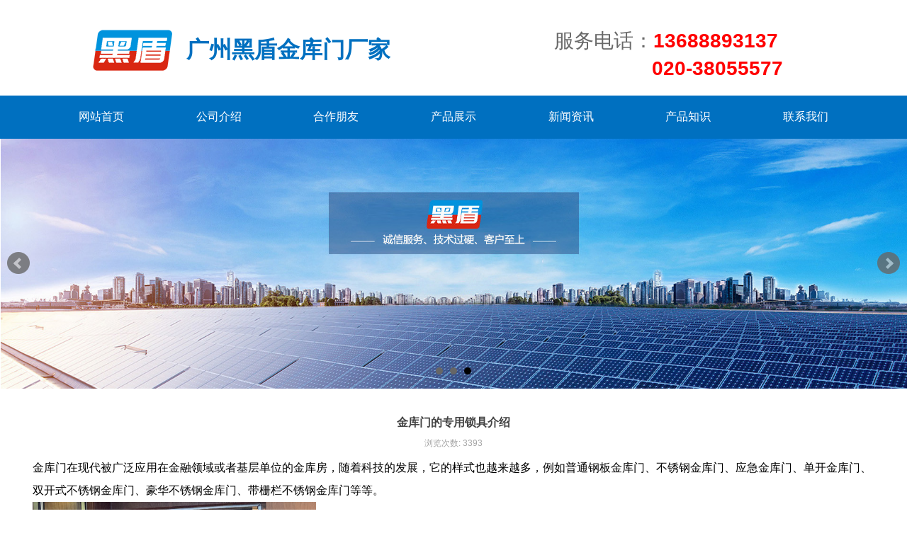

--- FILE ---
content_type: text/html; charset=utf-8
request_url: https://www.cenfa.cn/page/79086/article_id/124796.html
body_size: 9656
content:
<!DOCTYPE html>
<html lang="zh-cn">

<head>
  <meta charset="UTF-8">
<meta name="renderer" content="webkit">
<meta http-equiv="X-UA-Compatible" content="IE=edge,chrome=1">

  <title>金库门的专用锁具介绍</title><meta name="keywords" content="金库门新闻资讯，金库新闻资讯，金库行业新闻" />
<meta name="description" content="" />
<meta name="author" content="程发金库门" />
<meta name="viewport" content="width=device-width, initial-scale=1.0">
<meta name="uuid" content="c6a6cf95-cfa7-4e7b-8e02-cd60d946db4e" />
<link rel="stylesheet" type="text/css" href="https://static.site.0203384.com/Public/css/default.css?v=3g0jou8w" />
<script type="text/javascript" src="https://static.site.0203384.com/Public/js/lib/jquery-1.11.1.min.js?v=3g0jou8w"></script>
<script type="text/javascript">
	(function () {
		window.publicPath = 'https://static.site.0203384.com/Public';
		window.jsPath = 'https://static.site.0203384.com/Public/js';
		window.listAjaxURL = '/front/home/refresh.html';
		window.getPluginWidgetURL = '/front/plugin/show.html';
		window.domainHost = '//site.0203384.com';
	})();
</script>
    <!-- <script src="https://polyfill.io/v2/polyfill.min.js?features=IntersectionObserver"></script> -->
    <!-- <script src="https://unpkg.com/quicklink@1.0.0/dist/quicklink.umd.js"></script> -->
    <script type="text/javascript" src="https://static.site.0203384.com/Public/js/default.min.js?v=3g0jou8w"></script>
    <!-- <script>$(()=>{$(window).on('load', quicklink)})</script> --><!-- plate -->
    <style id="style-custom-plate" class="style-custom">#block7f250db043951f8e3d560ee8c3a46115 .content_navbar .nav ul .custom a{background-color:rgb(0, 112, 192);color:rgb(255, 255, 255);padding-top:20px;padding-bottom:20px;padding-right:0px;padding-left:0px;font-size:16px;border-radius:0px}
#block7f250db043951f8e3d560ee8c3a46115 .content_navbar .nav ul .custom a:hover{background-color:rgb(23, 64, 122);color:rgb(255, 255, 255)}
#blockad564f9bcb32740972b55fbb57edbe7f .content_image img{width:45.7746%}</style>
    <style id="style-custom-plate-pad" class="style-custom" media="(max-width: 64em)"></style>
    <style id="style-custom-plate-mobile" class="style-custom" media="(max-width: 35.5em)"></style>
    <!-- page -->
    <style id="style-custom" class="style-custom">#block966ea3ee3975fb83f5e423429d3b6bb3 .content_article_detail .article_detail .title{font-family:'Microsoft YaHei', 微软雅黑;color:rgb(67, 67, 67)}</style>
    <style id="style-custom-pad" class="style-custom" media="(max-width: 64em)"></style>
    <style id="style-custom-mobile" class="style-custom" media="(max-width: 35.5em)"></style>
    <style id="css-code">
                            </style>
    <meta name="__hash__" content="49b21e0b673810987322b5f63d4d1843_c3686f817b8d81ff630b4dd6cbc73d3d" /></head>

<body class="body  ">
  <input type="hidden" name="page_id" id="input-pageid" value="79086" />
<input type="hidden" name="is_plate" id="input-isplate" value="0" />
<input type="hidden" name="disable_copy" id="input-disable-copy" value="1" />

<div id="container">
  <div id="canvas-area" data-pl="1" style="background-color:rgb(255, 255, 255);background-image:none;background-attachment:scroll;background-repeat:repeat;background-position:0% 0%;background-size:auto">
    <div id="header3c202e193dfc3b01cf6d5144b829e7bb" data-id="3c202e193dfc3b01cf6d5144b829e7bb" class="layout-content header" type="header" style="padding: 0%; margin-top: 0%; margin-bottom: 0%; background-color: transparent;" inplate="1">
  <div id="rowa464c2a4986d9248dc0f768f90bdfb3a" class="row limit-row-width" data-id="a464c2a4986d9248dc0f768f90bdfb3a" type="row" style="padding-top: 2%; padding-bottom: 1.5%;" inplate="1">
    <div class="pure-g row-inner">
        <div id="cell5c4d06a36cdb6efb273885f1f999c7da" class="cell pure-u-1-1 pure-u-md-1-2  widget-middle" data-id="5c4d06a36cdb6efb273885f1f999c7da" type="cell" inplate="1" style="padding-top: 1%; padding-bottom: 1%;">
      <div id="blocka5b3691291000e3fc0ce4ca5bde5bb98" data-id="a5b3691291000e3fc0ce4ca5bde5bb98" type="image" class="block_layer anim anim-pause" inplate="1" lock="false">
  <div id="block_content_a5b3691291000e3fc0ce4ca5bde5bb98" class="block_content content_image " style="">
    
   <a href="http://www.cenfa.cn" target="_blank" data-link='{"out_url":"http://www.cenfa.cn","target":"_blank"}' data-linktype="out_url"><img id="block-image_a5b3691291000e3fc0ce4ca5bde5bb98" src="https://responsive-img.0203384.com/Upload/c6a6cf95-cfa7-4e7b-8e02-cd60d946db4e/home/logoHD.png" type="zoom" class="" style="" alt="金库门,广州金库门,黑盾金库门,广东金库门" title="金库门,广州金库门,黑盾金库门"></a>
  </div>
</div>  <div id="blockf1160dedd8dd1a2e624a557681edf1ad" data-id="f1160dedd8dd1a2e624a557681edf1ad" type="title" class="block_layer anim anim-pause" inplate="1" lock="false">
  <div id="block_content_f1160dedd8dd1a2e624a557681edf1ad" class="block_content content_title " style="text-align: left; padding-top: 0%; position: relative;">
    
  
   <p><span style="color:#0070C0"><span style="font-size:32px"><strong>&nbsp; 广州黑盾金库门厂家</strong></span></span></p>
  </div>
</div></div><div id="cellb57048c66cabe590eec1903133ff1f89" class="cell pure-u-1-1 pure-u-md-1-2" data-id="b57048c66cabe590eec1903133ff1f89" type="cell" inplate="1" style="padding-top: 1%;">
      <div id="blocka11221aba2c37aedc5b5c4a4a84c0b14" data-id="a11221aba2c37aedc5b5c4a4a84c0b14" type="title" class="block_layer anim anim-pause" inplate="1" lock="false">
  <div id="block_content_a11221aba2c37aedc5b5c4a4a84c0b14" class="block_content content_title " style="text-align: right; padding-top: 0%; position: relative; margin-top: 0%;">
    
  
   <p style="text-align: center;"><span style="line-height:1.4"><span style="font-size:28px"><span style="color:#696969" class="">服务电话：</span><strong><a href="tel:13688893137"><span style="color:#FF0000">13688893137</span></a><br>
<span style="color:#FF0000" class="">&nbsp; &nbsp; &nbsp; &nbsp; &nbsp; &nbsp; &nbsp; &nbsp; &nbsp; 020-38055577</span></strong></span></span></p>
  </div>
</div></div>    </div>
</div><div id="row05d41bb8e68a0573cde5492020105865" class="row pure-g   limit-row-width" data-id="05d41bb8e68a0573cde5492020105865" type="row" style="margin-top: 0%; margin-bottom: 0%; background-color: rgb(0, 112, 192);" inplate="1">
    <div class="pure-g row-inner">
        <div id="cellfb995483d8f85c8631b5011a6a84260d" class="cell pure-u-1" data-id="fb995483d8f85c8631b5011a6a84260d" type="cell" inplate="1" style="">
      <div id="block7f250db043951f8e3d560ee8c3a46115" data-id="7f250db043951f8e3d560ee8c3a46115" type="navbar" class="block_layer use-burger" inplate="1" lock="false">
  <div id="block_content_7f250db043951f8e3d560ee8c3a46115" class="block_content content_navbar " style="padding-right: 20px; padding-left: 20px;">
    <!--导航条-->
<div
  class="nav size-small mode-vertical drop-down nav-style-4 color-none use-burger nav-burger-right"
  data-param="[]">
  <button class="toggle" type="button">
    <span></span>
    <span></span>
    <span></span>
  </button>
    <ul>
        <li data-id="79973" class="custom per-7">
            <a href="/" target=""
              class="" data-name="网站首页">
              <span>网站首页</span>
              <span class="summary"></span>
            </a>
                      </li><li data-id="79082" class="custom per-7">
            <a href="/page/79082.html" target=""
              class="" data-name="公司介绍">
              <span>公司介绍</span>
              <span class="summary"></span>
            </a>
                      </li><li data-id="87579" class="custom per-7">
            <a href="/page/87579.html" target=""
              class="" data-name="合作朋友">
              <span>合作朋友</span>
              <span class="summary"></span>
            </a>
                      </li><li data-id="79083" class="custom per-7">
            <a href="/page/79083.html" target=""
              class="" data-name="产品展示">
              <span>产品展示</span>
              <span class="summary"></span>
            </a>
                      </li><li data-id="79085" class="custom per-7">
            <a href="/page/79085.html" target=""
              class="" data-name="新闻资讯">
              <span>新闻资讯</span>
              <span class="summary"></span>
            </a>
                      </li><li data-id="79823" class="custom per-7">
            <a href="/page/79823.html" target=""
              class="" data-name="产品知识">
              <span>产品知识</span>
              <span class="summary"></span>
            </a>
                      </li><li data-id="79087" class="custom per-7">
            <a href="/page/79087.html" target=""
              class="" data-name="联系我们">
              <span>联系我们</span>
              <span class="summary"></span>
            </a>
                      </li>      </ul>  <script type="text/javascript">
    $(function () {
      Base.plugin.load('navbar', function () {
        var currentCtn = $('#block7f250db043951f8e3d560ee8c3a46115'),
          navbar = currentCtn.find('.nav'),
          className = $.trim(navbar.attr('class')),
          uls = navbar.children('ul'),
          currentClass = 'current',
          ul = navbar.children('ul'),
          dropMenu = uls.children('.dropmenu'),
          dropMenuLists = dropMenu.find('ul li'),
          TRANSPARENT = 'rgba(0, 0, 0, 0)',
          origCtnBg = currentCtn.css('backgroundColor'),
          styleClassReg = /collapse-\w+/,
          collapseMode = className.match(styleClassReg)
            ? className.match(styleClassReg)[0]
            : 'collapse-default',
          win = $(window),
          beautyBackgroundColor = '',
          fontColor = ul
            .children('li')
            .children('a:not(.current)')
            .children('span')
            .css('color'),
          colorReverse = function (rgb) {
            return [255 - rgb[1], 255 - rgb[2], 255 - rgb[3]]
          },
          isInHeader = function () {
            return currentCtn.parents('[type=header]').length
          },
          beauty = function () {
            // beauty navbar in mobile
            if (Base.siteInfo.isMobile) {
              if (navbar.hasClass('no-burger')) {
                // clean canvas padding.
                Base.siteInfo.canvasArea.addClass('no-burger-nav')
              } else {
                var contentBg = currentCtn.find('.block_content').css('backgroundColor');
                if (contentBg !== TRANSPARENT) {
                  // already has background color. no need to change.
                  return
                }
                var detectBgElements = [
                  ul.children('li').children('a:not(.current)'),
                  ul.children('li'),
                  ul
                ], i = 0;
                // detect valid background color.
                for (; i < detectBgElements.length; i++) {
                  var
                    detectBgElement = detectBgElements[i],
                    beautyBackgroundColor = detectBgElement.css('backgroundColor');
                  if (beautyBackgroundColor !== TRANSPARENT) {
                    break;
                  }
                }
                // if still no background color, use the reverse font color for bg
                if (beautyBackgroundColor === TRANSPARENT) {
                  // default #fff
                  // beautyBackgroundColor = '#fff';
                  var rgb = fontColor.match(/(\d+),.*?(\d+),.*?(\d+)/)
                  if (rgb.length) {
                    beautyBackgroundColor =
                      'rgb(' + colorReverse(rgb).join(',') + ')'
                  }
                }
                if (window.EDIT_MODE) {
                  Base.css.setStyleSheet(
                    '#block7f250db043951f8e3d560ee8c3a46115',
                    '.block_content',
                    {
                      'background-color': beautyBackgroundColor,
                    }
                  )
                  Base.css.setStyleSheet(
                    '#block7f250db043951f8e3d560ee8c3a46115',
                    '.toggle span',
                    {
                      'background-color': fontColor,
                    }
                  )
                } else {
                  // old sites
                  currentCtn.find('.block_content').css({
                    backgroundColor: beautyBackgroundColor,
                  })
                  navbar.find('.toggle span').css({
                    backgroundColor: fontColor,
                  })
                }
              }
            } else {
              // revert inline css
              currentCtn.find('.block_content').css({
                backgroundColor: '',
              })
              navbar.find('.toggle span').css({
                backgroundColor: '',
              })
            }
          }
        navbar.find('.toggle').on('click', function (e) {
          e.preventDefault()
          if (currentCtn.hasClass) currentCtn.toggleClass('nav-burger-open')
        })
        navbar.on('click', 'li a', function (e) {
          var _this = $(this),
            subNav = _this.siblings('ul')
          if (subNav.length) {
            if (Base.siteInfo.isMobile || collapseMode === 'collapse-click') {
              e.preventDefault()
            }
          }
          if (!window.EDIT_MODE) {
            _this
              .parent()
              .siblings()
              .removeClass(currentClass)
              .end()
              .addClass(currentClass)
          }
        })
        if (collapseMode === 'collapse-click') {
          let currentNav = navbar.find('a.' + currentClass)
          if (!currentNav.length) {
            // default open fst nav
            navbar.find('>ul>li>a').eq(0).triggerHandler('click')
          } else {
            currentNav
              .parents('li')
              .last()
              .children('a')
              .triggerHandler('click')
          }
        }
        // hook fix event
        if (isInHeader()) {
          if (!Base.siteInfo.isMobile && navbar.hasClass('navbar-fixed')) {
            var navbarRow = navbar.closest('.row'),
              navbarRowHeight = navbarRow.outerHeight(true),
              navbarRowOffsetTop = navbarRow.offset().top,
              $navbarRowPlaceholder = $(
                '<div class="row-placeholder"/>'
              ).height(navbarRowHeight),
              fixed = false
            // prevent bxslider above the nav, but not inited,
            // then, offset will be wrong.
            win.on('load.fixNavbarOffset', function () {
              navbarRowOffsetTop = navbarRow.offset().top
            })
            win.on('scroll.7f250db043951f8e3d560ee8c3a46115', function () {
              if (win.scrollTop() > navbarRowOffsetTop) {
                // maybe 0
                if (fixed) return
                navbarRow.addClass('fixed-top')
                navbarRow.after($navbarRowPlaceholder)
                fixed = true
              } else {
                if (!fixed) return
                // restore
                navbarRow.removeClass('fixed-top')
                $navbarRowPlaceholder = $navbarRowPlaceholder.detach()
                fixed = false
              }
            })
          }
          win
            .on(
              'resize.7f250db043951f8e3d560ee8c3a46115',
              Base.core.throttle(function () {
                Base.siteInfo.isMobile =
                  win.width() <= Base.siteInfo.mobileWidth ? true : false
                beauty()
              }, 100)
            )
            .trigger('resize.7f250db043951f8e3d560ee8c3a46115')
        }

        // for customer style => current item
        if (window.EDIT_MODE && !navbar.find('.' + currentClass).length) {
          navbar.find('li').eq(0).children('a').addClass(currentClass)
        }

        // submenu current
        navbar
          .on('init', function () {
            var $currentNav = navbar.find('.' + currentClass),
              $subNavItem = $currentNav.parents('.dropmenu').last()
            if ($subNavItem.length) {
              $subNavItem.children('a').addClass(currentClass)
            }
          })
          .trigger('init')
      })
    })
  </script>
</div>  </div>
</div></div>    </div>
</div><div id="row35ef38c0ff742d670849ad0de76c47f2" class="row" data-id="35ef38c0ff742d670849ad0de76c47f2" type="row" style="" inplate="1">
    <div class="pure-g row-inner">
        <div id="celld14315c0d332db96fc20ab0488be7e99" class="cell pure-u-1" data-id="d14315c0d332db96fc20ab0488be7e99" type="cell" inplate="1" style="">
      <div id="block765c6e545ff3b0808cf1dab38ef751e4" data-id="765c6e545ff3b0808cf1dab38ef751e4" type="bx_slider" class="block_layer " inplate="1" lock="false">
  <div id="block_content_765c6e545ff3b0808cf1dab38ef751e4" class="block_content content_bx_slider " style="">
    
    <div class="ctn-bxslider hide-bxslider">
  <ul id="bxslider-765c6e545ff3b0808cf1dab38ef751e4" data-param="{&quot;thumb&quot;:[{&quot;src&quot;:&quot;https:\/\/responsive-img.0203384.com\/Upload\/c6a6cf95-cfa7-4e7b-8e02-cd60d946db4e\/home\/ban\/5da6826c81969.jpg&quot;,&quot;title&quot;:&quot;&quot;,&quot;url&quot;:&quot;&quot;,&quot;linkname&quot;:&quot;\u65e0\u94fe\u63a5&quot;,&quot;link&quot;:&quot;&quot;,&quot;linktype&quot;:&quot;none&quot;,&quot;target&quot;:&quot;&quot;},{&quot;src&quot;:&quot;https:\/\/responsive-img.0203384.com\/Upload\/c6a6cf95-cfa7-4e7b-8e02-cd60d946db4e\/home\/ban\/5da6826c90bda.jpg&quot;,&quot;title&quot;:&quot;&quot;,&quot;url&quot;:&quot;&quot;,&quot;linkname&quot;:&quot;\u65e0\u94fe\u63a5&quot;,&quot;link&quot;:&quot;&quot;,&quot;linktype&quot;:&quot;none&quot;,&quot;target&quot;:&quot;&quot;},{&quot;src&quot;:&quot;https:\/\/responsive-img.0203384.com\/Upload\/c6a6cf95-cfa7-4e7b-8e02-cd60d946db4e\/home\/ban\/5da6826c988a3.jpg&quot;,&quot;title&quot;:&quot;&quot;,&quot;url&quot;:&quot;&quot;,&quot;linkname&quot;:&quot;\u65e0\u94fe\u63a5&quot;,&quot;link&quot;:&quot;&quot;,&quot;linktype&quot;:&quot;none&quot;,&quot;target&quot;:&quot;&quot;}],&quot;option&quot;:{&quot;mode&quot;:&quot;horizontal&quot;,&quot;speed&quot;:500,&quot;slide_margin&quot;:0,&quot;random_start&quot;:true,&quot;infinite_loop&quot;:true,&quot;captions&quot;:false,&quot;pager&quot;:true,&quot;pager_type&quot;:&quot;full&quot;,&quot;build_pager&quot;:false,&quot;controls&quot;:true,&quot;min_slides&quot;:1,&quot;max_slides&quot;:1,&quot;auto&quot;:true,&quot;pause&quot;:4000,&quot;auto_hover&quot;:false,&quot;adaptive_height&quot;:true,&quot;adaptive_height_speed&quot;:500,&quot;ticker&quot;:false,&quot;ticker_hover&quot;:false,&quot;slide_width&quot;:0}}">
    <li>
        <a href="javascript:" target="">
          <img src="https://responsive-img.0203384.com/Upload/c6a6cf95-cfa7-4e7b-8e02-cd60d946db4e/home/ban/5da6826c81969.jpg" title="" alt="" />
        </a>
      </li><li>
        <a href="javascript:" target="">
          <img src="https://responsive-img.0203384.com/Upload/c6a6cf95-cfa7-4e7b-8e02-cd60d946db4e/home/ban/5da6826c90bda.jpg" title="" alt="" />
        </a>
      </li><li>
        <a href="javascript:" target="">
          <img src="https://responsive-img.0203384.com/Upload/c6a6cf95-cfa7-4e7b-8e02-cd60d946db4e/home/ban/5da6826c988a3.jpg" title="" alt="" />
        </a>
      </li>  </ul>
  <script type="text/javascript">
    $(function () {
      // add spy hook for correct layers offset.
      var sliderLoaded = Base.hooks.add('spy')
      // load dependencies
      Base.plugin.load(
        'bxSlider',
        [
          'https://static.site.0203384.com/Public/js/plugins/bxSlider/bxslider.init.min.js?v=20200722',
          'https://static.site.0203384.com/Public/js/plugins/bxSlider/jquery.bxslider.min.js?v=20250331',
        ],
        function () {
          var blockSN = '765c6e545ff3b0808cf1dab38ef751e4'.replace(/^block/g, ''),
            currentCtn = $('#block' + blockSN),
            sliderList = $('#bxslider-' + blockSN),
            sliderItemTpl = Base.bxSlider.template,
            defaultParam = Base.bxSlider.defaultParam,
            param = null,
            slider,
            thumbListObj

          // set default param (by default)
          if (sliderList.attr('data-param') === '[]') {
            // default
            sliderList.attr('data-param', JSON.stringify(defaultParam))
            param = defaultParam
          }
          // init dom by data param
          if (!param) {
            param = $.parseJSON(sliderList.attr('data-param'))
          }
          if (!sliderList.find('li').length) {
            // drop
            for (var i = 0, l = param.thumb.length; i < l; i++) {
              sliderList.append(
                $(Base.dom.template(sliderItemTpl, param.thumb[i]))
              )
            }
          }
          // special buildPager param
          if (
            param.option.build_pager === true ||
            param.option.buildPager === true
          ) {
            delete param.option.buildPager
            thumbListObj = param.thumb
            param.option.build_pager = function (sliderIndex) {
              return '<img src="' + thumbListObj[sliderIndex].src + '" />'
            }
          }

          // init slider
          slider = sliderList.bxSlider(
            $.extend(Base.json.keyToOption(param.option), {
              onSliderLoad: function () {
                sliderLoaded.resolve()
              },
            })
          )
          sliderList.parents('.hide-bxslider').removeClass('hide-bxslider')

          currentCtn.data('slider', slider)

          //bxslider img width&height data
          if (Base.image && Base.image.sliderImg) {
            Base.image.sliderImg()
          }
        }
      )
    })
  </script>
</div>
  </div>
</div></div>    </div>
</div></div><div id="contentc0f7c3b27107e9f40efd775eed2d434b" data-id="c0f7c3b27107e9f40efd775eed2d434b" class="layout-content content" type="content" style="padding-top: 0%; padding-bottom: 1%; margin-bottom: 0%; margin-top: 0%;" inplate="0">
  <div id="row1bdc129069885aafb5b90def07a3c57d" class="row pure-g  limit-row-width" data-id="1bdc129069885aafb5b90def07a3c57d" type="row" style="padding-top: 3%; padding-bottom: 3%;" inplate="0">
    <div class="pure-g row-inner">
        <div id="cellc10f026e062047dd88c79b86fcc20f94" class="cell pure-u-1   del-hover" data-id="c10f026e062047dd88c79b86fcc20f94" type="cell" inplate="0" style="padding-right: 6px; padding-left: 6px;">
      <div id="block966ea3ee3975fb83f5e423429d3b6bb3" data-id="966ea3ee3975fb83f5e423429d3b6bb3" type="article_detail" class="block_layer " inplate="0" lock="false">
  <div id="block_content_966ea3ee3975fb83f5e423429d3b6bb3" class="block_content content_article_detail " style="">
    <div class="article_detail title-position-center title-size-16 title-color-black nav-position-center nav-display-inline noSource noCreatetime noAuthor">
  <h1 class="title">金库门的专用锁具介绍</h1>
    <div class="info">
      <span class="source">来源: 本站</span>      <span class="author">作者: 广东金库门</span>      <span class="createtime">发布时间: 2023-02-05 11:26:27</span>
      <span class="viewtime">浏览次数: 3393</span>
    </div>
        <div class="content"><p><span style="line-height:2"><span style="font-size:16px">金库门在现代被广泛应用在金融领域或者基层单位的金库房，随着科技的发展，它的样式也越来越多，例如普通钢板金库门、不锈钢金库门、应急金库门、单开金库门、双开式不锈钢金库门、豪华不锈钢金库门、带栅栏不锈钢金库门等等。</span></span></p>

<p><img alt="不锈钢金库门" src="https://responsive-img.0203384.com/Upload/c6a6cf95-cfa7-4e7b-8e02-cd60d946db4e/products/bz01/bz02.jpg" style="height:533px; width:400px" /><br />
<span style="line-height:2"><span style="font-size:16px">其实不管什么样的<a href="http://www.cenfa.cn" target="_blank">金库门</a>，<strong>均可以配置三套机械数字密码和一套专用锁，</strong>这只要将其中任意两套的密码输入对，同时打开专用锁，金库门就可以开启了。今天带大家了解下金库门的专用锁具：专用锁、定时锁和安全重锁装置。</span></span></p>

<p><strong><span style="line-height:2"><span style="font-size:16px">一、专用锁</span></span></strong></p>

<p><span style="line-height:2"><span style="font-size:16px">它可以分为单钥匙和双钥匙两种形式，它的密钥量应该不小于60000，其互开率不大于百分之零点零三，级差小0.5mm或者是十五度角，锁孔处应该带有防钻功能；单钥匙专用锁的钥匙杆部长度应不小于100mm；机械密码锁的密码组合应不小于108，而机械密码锁转动片芯轴在锁定状态应可承受2000N力不脱离，在芯轴脱落时，转动片应保持原位置，密码锁仍维持锁定状态，同时机械密码锁应符合GA／T73 标准中5．4．7要求，并有防窥装置。</span></span></p>

<p><br />
<span style="line-height:2"><span style="font-size:16px"><strong>二、定时锁</strong></span></span></p>

<p><span style="line-height:2"><span style="font-size:16px">它的延时时间应不小于144h的延时工作时间，其定时误差应不大于&plusmn;30min。在定时锁的管制时间内，即使对上了机械密码的锁码，门也不能被开启，在到达管制时间后，定时锁应自动释放。当采用多组定时工作时，他们被设定的延时时间应一致，只要其中一组到达延时时间时，定时锁就可以打开了。这里我们要注意的是，当定时锁的延时管制时间确定了以后，应不能中断、减少或取消延时间。</span></span></p>

<p><br />
<span style="line-height:2"><span style="font-size:16px"><strong>三、安全重锁装置</strong></span></span></p>

<p><span style="line-height:2"><span style="font-size:16px">在正常情况下，安全重锁装置应始终处于重锁的预置状态，不应产生误动作，同时还要不影响机械密码锁的正常启动，重锁装置应有防钻钢板保护。当<a href="http://www.cenfa.cn" target="_blank">金库门</a>机械密码锁或门体常驻到大于2000N的冲击破坏或火焰切割门扇主体结构透过1/2门扇厚度（允许大于1/2门扇厚度）时，安全重锁装置应能启动。同时各级金库门的重锁装置的组件强度应与门插舌强度相当，触发后抵抗非正常，从而保护我们的财产安全。</span></span></p>
</div>
    <div class="pre_next">
      <p>上一篇:
                    <a href="/page/79086/article_id/124798.html" class="prev">金库门如何防盗?</a>                </p>
      <p>下一篇:
                    <a href="/page/79086/article_id/123011.html" class="next">金库门指纹门禁系统三种报警功能</a>                </p>
    </div>
    </div>  </div>
</div></div>    </div>
</div></div><div id="footer58fc93e7926cfc293221249a70a39125" data-id="58fc93e7926cfc293221249a70a39125" class="layout-content footer" type="footer" style="border-top-style: solid; border-top-width: 0px; border-top-color: rgb(255, 205, 17); background-color: rgb(0, 112, 192);" inplate="1">
  <div id="rowee1dfab6ac1e318cc5746564613b23d7" class="row limit-row-width" data-id="ee1dfab6ac1e318cc5746564613b23d7" type="row" style="padding-top: 3%; padding-bottom: 3%;" inplate="1">
    <div class="pure-g row-inner">
        <div id="cell82162b3445e3499e4a19faf6048a56d9" class="cell pure-u-1 pure-u-md-1-4" data-id="82162b3445e3499e4a19faf6048a56d9" type="cell" inplate="1" style="">
      <div id="blockad564f9bcb32740972b55fbb57edbe7f" data-id="ad564f9bcb32740972b55fbb57edbe7f" type="image" class="block_layer anim anim-pause" inplate="1" lock="false">
  <div id="block_content_ad564f9bcb32740972b55fbb57edbe7f" class="block_content content_image " style="">
    
   <img id="block-image_ad564f9bcb32740972b55fbb57edbe7f" src="https://responsive-img.0203384.com/Upload/c6a6cf95-cfa7-4e7b-8e02-cd60d946db4e/home/2wm230.jpg" type="zoom" class="" style="" alt="" title="">
  </div>
</div></div><div id="cellb38e4238376ff391cb53d283a67f6059" class="cell pure-u-1 pure-u-md-1-2" data-id="b38e4238376ff391cb53d283a67f6059" type="cell" inplate="1" style="">
      <div id="block18ea54846d22a5e4e50164e20534edae" data-id="18ea54846d22a5e4e50164e20534edae" type="title" class="block_layer anim anim-pause" inplate="1" lock="false">
  <div id="block_content_18ea54846d22a5e4e50164e20534edae" class="block_content content_title " style="text-align: center; position: relative; padding: 1% 10px;">
    
  
   <p style="text-align: left;"><strong><span style="font-size:20px"><span style="line-height:2"><span style="color:rgb(255, 255, 255)">广州黑盾金库门厂家</span></span></span></strong></p>

<p style="text-align: left;"><span style="color:rgb(255, 255, 255)"><span style="line-height:2"><span style="font-size:14px">电话：020-38055577&nbsp; &nbsp; &nbsp;&nbsp;</span></span></span><span style="color:rgb(255, 255, 255)"><span style="line-height:2"><span style="font-size:14px">手机：13688893137</span></span></span></p>

<p style="text-align: left;"><span style="color:rgb(255, 255, 255)"><span style="line-height:2"><span style="font-size:14px">联系人：谢生</span></span></span></p>

<p style="text-align: left;"><span style="color:rgb(255, 255, 255)"><span style="line-height:2"><span style="font-size:14px">网址：www.cenfa.cn</span></span></span></p>

<p style="text-align: left;">&nbsp;</p>
  </div>
</div></div><div id="cellf631e44ef224b438940501780bb5f89a" class="cell pure-u-1 pure-u-md-1-4" data-id="f631e44ef224b438940501780bb5f89a" type="cell" inplate="1" style="padding: 1% 10px;">
      <div id="block7bd20b5bc2546e682043ecd97d5dd1c3" data-id="7bd20b5bc2546e682043ecd97d5dd1c3" type="title" class="block_layer anim anim-pause" inplate="1" lock="false">
  <div id="block_content_7bd20b5bc2546e682043ecd97d5dd1c3" class="block_content content_title " style="text-align: center; position: relative; padding: 1% 10px;">
    
  
   <p style="text-align: left;"><span style="line-height:2"><span style="font-size:14px"><span style="color:#FFFFFF">备案号：</span></span></span><a href="https://beian.miit.gov.cn" target="_blank">粤ICP备13019718号​</a></p>

<p style="text-align: left;"><span style="line-height:2"><font color="#ffffff"><span style="font-size:14px">版权所有：广州黑盾科技有限公司</span></font></span></p>

<p style="text-align: left;"><span style="line-height:2"><span style="color:#FFFFFF"><span style="font-size:14px">专业金库门，金库，珠宝柜生产订制</span></span></span></p>

<p style="text-align: left;"><span style="line-height:2"><span style="color:#FFFFFF"><span style="font-size:14px; text-align:left">地址：广州白云区广园中路613号首层</span></span></span></p>
  </div>
</div></div>    </div>
</div></div>  </div>
  <div id="footer-nav" class="hide">
      <ul>
        <li class="">
            <a href="/front/home/index/page_id/7991.html" data-linktype="page" data-link='{"link_page":"7991","target":""}'>
              <div class="icon">
                                  <i class="iconfont"></i>              </div>
              <div class="txt">首页</div>
            </a>
          </li><li class="">
            <a href="" data-linktype="back" data-link=''>
              <div class="icon">
                                  <i class="iconfont"></i>              </div>
              <div class="txt">返回</div>
            </a>
          </li><li class="">
            <a href="020-38055577" data-linktype="telephone" data-link='020-38055577'>
              <div class="icon">
                                  <i class="iconfont"></i>              </div>
              <div class="txt">电话咨询</div>
            </a>
          </li><li class="">
            <a href="tel:13688893137" data-linktype="out_url" data-link='{"out_url":"tel:13688893137","target":"_blank"}'>
              <div class="icon">
                                  <i class="iconfont"></i>              </div>
              <div class="txt">联系手机</div>
            </a>
          </li>      </ul>
      <script type="text/javascript">
        $(function () {
          Base.plugin.load('footerNav', function () {
            var
              footerNav = $('#footer-nav'),
              navItem = footerNav.find('li'),
              itemWidth = Math.floor(100 / navItem.length) + '%',
              specialLinkBehavior = {
                forward: function () {
                  window.history.forward();
                },
                back: function () {
                  window.history.back();
                },
                wechat: function (wechatAccount) {
                  Base.clipboard.copy(wechatAccount)
                  Base.ui.msgBox({
                    content: '已复制微信号: ' + wechatAccount + ', 点击确认前往微信',
                    type: 'success',
                  }, function () {
                    window.location.href = 'weixin://'
                  })
                }
              },
              specialLinkTpl = {
                telephone: 'tel:<%link%>',
                customer_service: 'http://wpa.qq.com/msgrd?v=3&uin=<%link%>&site=qq&menu=yes'
              },
              displayTypeClassMap = {
                '1': 'nav-type-icon',
                '3': 'nav-type-text',
                '2': ''
              },
              activeBgColor = '',
              activeTextColor = '';

            // set width
            navItem.css('width', itemWidth);
            // set background color
            footerNav.css('background', '#073763');
            // set font color
            navItem.find('a').css('color', '#FFFFFF');
            // set current item bg/text
            navItem
              .filter('.current')
              .css('background', activeBgColor)
              .find('.txt')
              .css('color', activeTextColor);
            // set links
            footerNav.find('a').each(function () {
              var _this = $(this),
                linkType = _this.attr('data-linktype'),
                link = _this.attr('data-link');
              if (linkType in specialLinkTpl) {
                _this.attr({
                  target: '_blank',
                  href: Base.dom.template(specialLinkTpl[linkType], {
                    link: link
                  })
                });
              }
            });
            // type
            footerNav
              // set nav type
              .addClass(displayTypeClassMap['2'])
              // show
              .removeClass('hide');
            // fix bottom
            Base.siteInfo.canvasArea.addClass('has-footer-nav');

            // events
            footerNav.on('click', 'a', function (e) {
              var linkType = $(this).attr('data-linktype'),
                link = $(this).attr('data-link');
              if (linkType in specialLinkBehavior) {
                specialLinkBehavior[linkType](link);
                e.preventDefault();
              }
            });
          });
        });
      </script>
    </div></div>
</body>

</html>